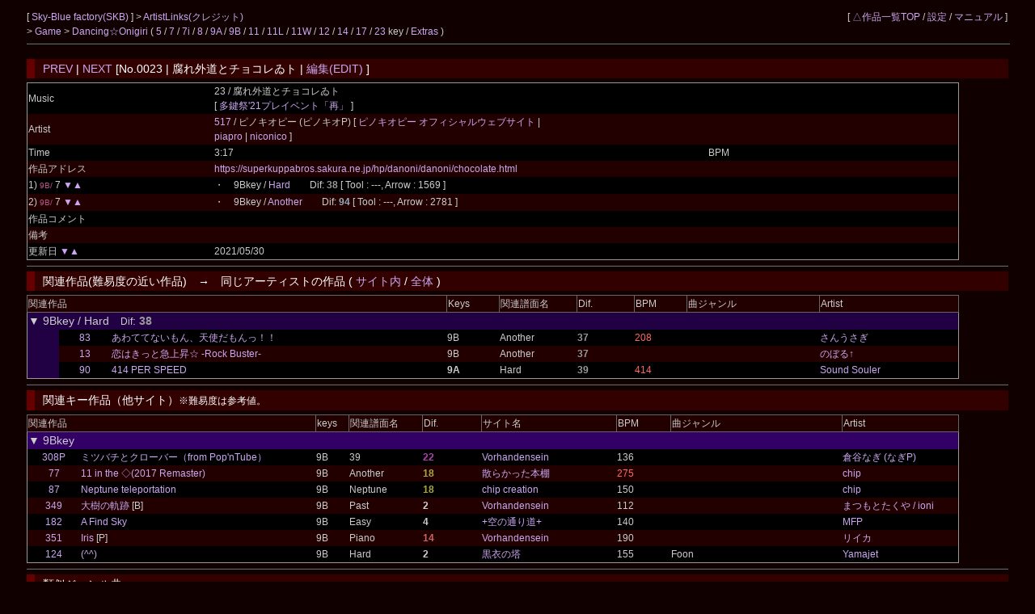

--- FILE ---
content_type: text/html; charset=UTF-8
request_url: https://cw7.sakura.ne.jp/dtl/ds0312/0023
body_size: 16478
content:
<!DOCTYPE html>
<html lang="ja">
<head>
<meta charset="utf-8">
<title>Sky-Blue factory &gt; Dancing☆Onigiri [No.0023 | 腐れ外道とチョコレゐト]</title>
<link rel="stylesheet" type="text/css" href="/doworks7/css/base.css">
<link rel="stylesheet" type="text/css" href="/doworks7/css/works_0000-default.css">
</head>
<body>
<table class="tblsize tblBack" align="center"><tr><td>
<div class="header">
	<div style="text-align:left;width:70%;float:left;">
		<p>
			[ <a href="http://superkuppabros.sakura.ne.jp/hp/"> Sky-Blue factory(SKB) </a> ]
			 &gt; <a href="/art/ds0312/">ArtistLinks(クレジット)</a><br>
			&gt; <a href="http://superkuppabros.sakura.ne.jp/hp/danoni.html"> Game </a> &gt; <a href="/lst/ds0312/"> Dancing☆Onigiri </a> 
		(  <a href="/lst/ds0312/?keys=5" title="矢印とスペースを使用する基本型。">5</a> / <a href="/lst/ds0312/?keys=7" title="SDF JKLとスペースを使用するバランス型。当サイトのメイン。">7</a> / <a href="/lst/ds0312/?keys=7i" title="ZXCと矢印を使用する7key。">7i</a> / <a href="/lst/ds0312/?keys=8" title="おにぎりのスクラッチを特徴とするキー。">8</a> / <a href="/lst/ds0312/?keys=9A" title="5key+5keyのダブルプレイ。">9A</a> / <a href="/lst/ds0312/?keys=9B" title="5key+5keyのダブルプレイ。">9B</a> / <a href="/lst/ds0312/?keys=11R" title="手の移動が必須の変則型。">11</a> / <a href="/lst/ds0312/?keys=11L" title="手の移動が必須の変則型。">11L</a> / <a href="/lst/ds0312/?keys=11W" title="">11W</a> / <a href="/lst/ds0312/?keys=12" title="自由な運指が特徴の変則キー。">12</a> / <a href="/lst/ds0312/?keys=14" title="">14</a> / <a href="/lst/ds0312/?keys=17" title="横に広く使用するキー。">17</a> / <a href="/lst/ds0312/?keys=23" title="12keyのダブルプレイ。">23</a> key / <a href="/lst/ds0312/?keys=others" title="">Extras</a> )			<br>
		</p>
	</div>
	<div style="text-align:right;">
		<p>
		[ <a href="/lst/">△作品一覧TOP</a> / <a href="/prf/ds0312/">設定</a> / <a href="/lst/manual.html">マニュアル</a> ]
		</p>
	</div>
<hr>
</div>
<br>
<br>
<br>
<br>
<h3><a href="/dtl/ds0312/0022">PREV</a> | <a href="/dtl/ds0312/0024">NEXT</a>  [No.0023 | 腐れ外道とチョコレゐト | <a href="/edt/ds0312/0023">編集(EDIT)</a> ]</h3>

	<table class="tblsize tblGray">

		<tr>
			<td width="180">Music</td>
			<td width="480">23 / 腐れ外道とチョコレゐト <br>[ <a href="https://cw7.sakura.ne.jp/event/nfes21/" title="多鍵祭'21プレイベント「再」">多鍵祭'21プレイベント「再」</a> ]</td>
			<td width="100"></td>
			<td width="140"></td>
		</tr>
		<tr>
			<td>Artist</td>
			<td colspan="3">
				<a href="/edtart/000517">517</a> / 
ピノキオピー (ピノキオP) [	<a href="http://pinocchiop.com/"> ピノキオピー オフィシャルウェブサイト </a>
|<br><a href="http://piapro.jp/pinokiop" title="piapro - ピノキオピー"> piapro </a>|<a href="http://www.nicovideo.jp/mylist/11284855" title="niconico - ピノキオピー"> niconico </a>			 ]</td>
		</tr>
		<tr>
			<td>Time</td>
			<td width="480">3:17</td>
			<td width="100">BPM</td>
			<td width="140"></td>
		</tr>
		<tr>
			<td>作品アドレス</td>
			<td colspan="3"><a href="https://superkuppabros.sakura.ne.jp/hp/danoni/danoni/chocolate.html">https://superkuppabros.sakura.ne.jp/hp/danoni/danoni/chocolate.html</a></td>
		</tr>
		<tr>
			<td>1) <span class="key9B"><small>9B/ </small></span>7 <a href="/dtl/ds0312/0015">▼</a><a href="/dtl/ds0312/0030">▲</a> 			</td>
			<td>・　9Bkey / <a href="https://superkuppabros.sakura.ne.jp/hp/danoni/danoni/chocolate.html?scoreId=0">Hard</a>　　Dif: <span style="font-weight:bold;color:#999999">38</span>
			 
			 [ Tool : ---, Arrow : 1569 ]</td>
			<td></td>
			<td></td>
		</tr>
		<tr>
			<td>2) <span class="key9B"><small>9B/ </small></span>7 <a href="/dtl/ds0312/0015">▼</a><a href="/dtl/ds0312/0030">▲</a> 			</td>
			<td>・　9Bkey / <a href="https://superkuppabros.sakura.ne.jp/hp/danoni/danoni/chocolate.html?scoreId=1">Another</a>　　Dif: <span style="font-weight:bold;color:#99aabb">94</span>
			 
			 [ Tool : ---, Arrow : 2781 ]</td>
			<td></td>
			<td></td>
		</tr>
		<tr>
			<td>作品コメント</td>
			<td></td>
			<td colspan="2">
						</td>
		</tr>
		<tr>
			<td>備考</td>
			<td colspan="3"></td>
		</tr>
		<tr>
			<td>更新日 <a href="/dtl/ds0312/0008">▼</a><a href="/dtl/ds0312/0024">▲</a> 			</td>
			<td colspan="3">2021/05/30</td>
		</tr>
	</table>
<hr>
<h3>関連作品(難易度の近い作品)　→　同じアーティストの作品 ( <a href="/lst/ds0312/?artistId=000517">サイト内</a> / <a href="/lstart/?artistId=000517">全体</a> )</h3>
	<table class="tblsize tblGray">
	<tr>
		<th width="415" colspan="3" class="headerBack">関連作品</th>
		<th width="50" class="headerBack">Keys</th>
		<th width="75" class="headerBack">関連譜面名</th>
		<th width="55" class="headerBack">Dif.</th>
		<th width="50" class="headerBack">BPM</th>
		<th width="130" class="headerBack">曲ジャンル</th>
		<th width="135" class="headerBack">Artist</th>
	</tr>
	<tr>
		<td colspan="9" class="keyLabel0">
			<big>▼ 9Bkey / Hard　</big>Dif<big>:
			<span style="font-weight:bold;color:#999999">38			</span></big>
		</td>
	</tr>
			<tr>
		<td width="30" class="keyLabel0">
			　
		</td>
		<td width="50" align="center">
			<a href="/dtl/ds0312/0083">83</a> 
		</td>
		<td width="335">
					<a href="https://vorhandensein.sakura.ne.jp/danoni/360_angel/?scoreId=1" title="">
		あわててないもん、天使だもんっ！！</a> 		</td>
		<td>9B</td>
		<td>Another</td>
		<td><span style="font-weight:bold;color:#999999">37</span></td>
		<td><span class="colRed">208</span></td>
		<td></td>
		<td><a href="https://lit.link/sanusagi">さんうさぎ</a></td>
	</tr>
	
	<tr>
		<td width="30" class="keyLabel0">
			　
		</td>
		<td width="50" align="center">
			<a href="/dtl/ds0312/0013">13</a> 
		</td>
		<td width="335">
					<a href="https://superkuppabros.sakura.ne.jp/hp/danoni/danoni/soaring.html?scoreId=0" title="">
		恋はきっと急上昇☆ -Rock Buster-</a> 		</td>
		<td>9B</td>
		<td>Another</td>
		<td><span style="font-weight:bold;color:#999999">37</span></td>
		<td></td>
		<td></td>
		<td><a href="http://www.reonald.com/">のぼる↑</a></td>
	</tr>
	
	<tr>
		<td width="30" class="keyLabel0">
			　
		</td>
		<td width="50" align="center">
			<a href="/dtl/ds0312/0090">90</a> 
		</td>
		<td width="335">
					<a href="https://apoi108.sakura.ne.jp/danoni/9Akey_package/?scoreId=1" title="">
		414 PER SPEED</a> 		</td>
		<td><b>9A</b></td>
		<td>Hard</td>
		<td><span style="font-weight:bold;color:#999999">39</span></td>
		<td><span class="colRed">414</span></td>
		<td></td>
		<td><a href="https://soundcloud.com/sound_souler">Sound Souler</a></td>
	</tr>
	
	</table>
<hr>
<h3>関連キー作品（他サイト）<small>※難易度は参考値。</small></h3>
	<table class="tblsize tblGray">
	<tr>
		<th width="280" colspan="2" class="headerBack">関連作品</th>
		<th width="30" class="headerBack">keys</th>
		<th width="70" class="headerBack">関連譜面名</th>
		<th width="55" class="headerBack">Dif.</th>
		<th width="130" class="headerBack">サイト名</th>
		<th width="50" class="headerBack">BPM</th>
		<th width="165" class="headerBack">曲ジャンル</th>
		<th width="110" class="headerBack">Artist</th>
	</tr>
	<tr>
		<td colspan="9" class="keyLabel1"><big>▼ 9Bkey</big></td>
	</tr>

	<tr>
		<td width="50" align="center">
			<a href="/dtl/ds0016/0308P">308P</a>
		</td>
		<td width="230">
					<a href="https://vorhandensein.sakura.ne.jp/danoni/308p_32810968/?scoreId=0" title="">
		ミツバチとクローバー（from Pop'nTube）</a> 		</td>
		<td>
			9B		</td>
		<td>
			39		</td>
		<td>
			<span style="font-weight:bold;color:#aa44aa">22			</span>		</td>
		<td>
			<a href="/lst/ds0016/">Vorhandensein</a>
		</td>
		<td>
			136		</td>
		<td>
					</td>
		<td>
					<a href="http://nagi103.blog88.fc2.com/">
		倉谷なぎ (なぎP)</a> 		</td>
	</tr>
	<tr>
		<td width="50" align="center">
			<a href="/dtl/ds0302/0077">77</a>
		</td>
		<td width="230">
					<a href="http://apoi108.sakura.ne.jp/danoni/apoi/no77_11_in_the_box.html?scoreId=1" title="">
		11 in the ◇(2017 Remaster)</a> 		</td>
		<td>
			9B		</td>
		<td>
			Another		</td>
		<td>
			<span style="font-weight:bold;color:#aaaa44">18			</span>		</td>
		<td>
			<a href="/lst/ds0302/">散らかった本棚</a>
		</td>
		<td>
			<span class="colRed">275</span>		</td>
		<td>
					</td>
		<td>
					<a href="http://www.geocities.jp/chip_star64/chip.html">
		chip</a> 		</td>
	</tr>
	<tr>
		<td width="50" align="center">
			<a href="/dtl/ds0299/0087">87</a>
		</td>
		<td width="230">
					<a href="http://chipstar64.sakura.ne.jp/danoni/danoni_Nt.html?scoreId=2" title="">
		Neptune teleportation</a> 		</td>
		<td>
			9B		</td>
		<td>
			Neptune		</td>
		<td>
			<span style="font-weight:bold;color:#aaaa44">18			</span>		</td>
		<td>
			<a href="/lst/ds0299/">chip creation</a>
		</td>
		<td>
			150		</td>
		<td>
					</td>
		<td>
					<a href="http://www.geocities.jp/chip_star64/chip.html">
		chip</a> 		</td>
	</tr>
	<tr>
		<td width="50" align="center">
			<a href="/dtl/ds0016/0349">349</a>
		</td>
		<td width="230">
					<a href="https://mfv2.sakura.ne.jp/do/main/?id=do10000&scoreId=0" title="">
		大樹の軌跡</a> [B]		</td>
		<td>
			9B		</td>
		<td>
			Past		</td>
		<td>
			<span style="font-weight:bold;color:#">2			</span>		</td>
		<td>
			<a href="/lst/ds0016/">Vorhandensein</a>
		</td>
		<td>
			112		</td>
		<td>
					</td>
		<td>
					<a href="https://dova-s.jp/_contents/author/profile115.html">
		まつもとたくや / ioni</a> 		</td>
	</tr>
	<tr>
		<td width="50" align="center">
			<a href="/dtl/ds0010/0182">182</a>
		</td>
		<td width="230">
					<a href="http://blossom130.g3.xrea.com/danoni/182/no182_Find_Sky.html?scoreId=0" title="">
		A Find Sky</a> 		</td>
		<td>
			9B		</td>
		<td>
			Easy		</td>
		<td>
			<span style="font-weight:bold;color:#">4			</span>		</td>
		<td>
			<a href="/lst/ds0010/">+空の通り道+</a>
		</td>
		<td>
			140		</td>
		<td>
					</td>
		<td>
					<a href="https://www.marronfield.com/">
		MFP</a> 		</td>
	</tr>
	<tr>
		<td width="50" align="center">
			<a href="/dtl/ds0016/0351">351</a>
		</td>
		<td width="230">
					<a href="https://apoi108.sakura.ne.jp/danoni/9Bkey_package/?scoreId=2" title="">
		Iris</a> [P]		</td>
		<td>
			9B		</td>
		<td>
			Piano		</td>
		<td>
			<span style="font-weight:bold;color:#cc6666">14			</span>		</td>
		<td>
			<a href="/lst/ds0016/">Vorhandensein</a>
		</td>
		<td>
			190		</td>
		<td>
					</td>
		<td>
					<a href="https://reecas-free-music-station-web.jimdosite.com/">
		リイカ</a> 		</td>
	</tr>
	<tr>
		<td width="50" align="center">
			<a href="/dtl/ds0019/0124">124</a>
		</td>
		<td width="230">
					<a href="http://tseirproodni.sakura.ne.jp/danoni/101-200/124/foon.html?scoreId=27" title="">
		(^^)</a> 		</td>
		<td>
			9B		</td>
		<td>
			Hard		</td>
		<td>
			<span style="font-weight:bold;color:#">2			</span>		</td>
		<td>
			<a href="/lst/ds0019/">黒衣の塔</a>
		</td>
		<td>
			155		</td>
		<td>
			Foon		</td>
		<td>
					<a href="http://www.yamajet.com/">
		Yamajet</a> 		</td>
	</tr>
	</table>
<hr>
<h3>類似ジャンル曲</h3>
	<table class="tblsize tblGray">
	<tr>
		<th width="310" colspan="2" class="headerBack">関連作品</th>
		<th width="50" class="headerBack">keys</th>
		<th width="150" class="headerBack">サイト名</th>
		<th width="50" class="headerBack">BPM</th>
		<th width="210" class="headerBack">曲ジャンル</th>
		<th width="130" class="headerBack">Artist</th>
	</tr>
	</table>
<hr>
<h3>同じアーティストの作品　→ <a href="/lstart/?artistId=000517">すべて参照</a></h3>
	<table class="tblsize tblGray">
	<tr>
		<th width="310" colspan="2" class="headerBack">関連作品</th>
		<th width="50" class="headerBack">keys</th>
		<th width="150" class="headerBack">サイト名</th>
		<th width="50" class="headerBack">BPM</th>
		<th width="340" class="headerBack">曲ジャンル</th>
	</tr>
	<tr>
		<td width="50" align="center">
			<a href="/dtl/ds0018/0040">40</a>
		</td>
		<td width="260">
					<a href="https://web.archive.org/web/20190316201403/http://www.geocities.jp/fantastichorizon_5/40_world/40_world.html" title="">
		ありふれたせかいせいふく</a> 		</td>
		<td>
			5		</td>
		<td>
			<a href="/lst/ds0018/">Fantastic Horizon</a>
		</td>
		<td>
					</td>
		<td>
					</td>
	</tr>
	<tr>
		<td width="50" align="center">
			<a href="/dtl/ds0044/0064">64</a>
		</td>
		<td width="260">
					<a href="https://web.archive.org/web/20190318161136/http://sky.geocities.jp/vholic23mrrr7/mush/room.html" title="">
		マッシュルームマザー</a> 		</td>
		<td>
			5		</td>
		<td>
			<a href="/lst/ds0044/">空想は無限大。</a>
		</td>
		<td>
			168		</td>
		<td>
					</td>
	</tr>
	<tr>
		<td width="50" align="center">
			<a href="/dtl/ds0280/0004">4</a>
		</td>
		<td width="260">
					<a href="http://music.geocities.jp/keibazukieastkou_karappo/" title="">
		からっぽのまにまに</a> 		</td>
		<td>
			5		</td>
		<td>
			<a href="/lst/ds0280/">イーストロード</a>
		</td>
		<td>
					</td>
		<td>
					</td>
	</tr>
	<tr>
		<td width="50" align="center">
			<a href="/dtl/ds0011/0139">139</a>
		</td>
		<td width="260">
					<a href="https://web.archive.org/web/20190326220531/http://www.geocities.jp/askoruthsbc/hsbc.html" title="">
		腐れ外道とチョコレゐト</a> 		</td>
		<td>
			5		</td>
		<td>
			<a href="/lst/ds0011/">Freeze Fountain</a>
		</td>
		<td>
					</td>
		<td>
					</td>
	</tr>
	<tr>
		<td width="50" align="center">
			<a href="/dtl/ds0061/0059">59</a>
		</td>
		<td width="260">
					<a href="http://sound.jp/kkkkk_1126/wf12/bye.html" title="">
		週刊少年バイバイ</a> 		</td>
		<td>
			5		</td>
		<td>
			<a href="/lst/ds0061/">猫の塒　～N-N-N～</a>
		</td>
		<td>
					</td>
		<td>
					</td>
	</tr>
	<tr>
		<td width="50" align="center">
			<a href="/dtl/ds0029/0146">146</a>
		</td>
		<td width="260">
					<a href="http://otonokogiri.sakura.ne.jp/146/tontinkan.html" title="">
		頓珍漢の宴</a> 		</td>
		<td>
			5		</td>
		<td>
			<a href="/lst/ds0029/">99階に潜むもの</a>
		</td>
		<td>
			145		</td>
		<td>
					</td>
	</tr>
	<tr>
		<td width="50" align="center">
			<a href="/dtl/ds0306/0001">1</a>
		</td>
		<td width="260">
					<a href="https://web.archive.org/web/20190319120557/http://www.geocities.jp/mocconekko/sakuhin/seifuku/seifuku.html" title="">
		ありふれたせかいせいふく</a> 		</td>
		<td>
			7		</td>
		<td>
			<a href="/lst/ds0306/">Como's kitchen</a>
		</td>
		<td>
					</td>
		<td>
					</td>
	</tr>
	<tr>
		<td width="50" align="center">
			<a href="/dtl/ds0034/0099">99</a>
		</td>
		<td width="260">
					<a href="https://daradaras.group/danoni/HTML5/fes/v_key21.html" title="">
		ラブソングを殺さないで</a> 		</td>
		<td>
			Extras		</td>
		<td>
			<a href="/lst/ds0034/">ダラダラズ・グループ</a>
		</td>
		<td>
					</td>
		<td>
					</td>
	</tr>
	<tr>
		<td width="50" align="center">
			<a href="/dtl/ds0060/0015">15</a>
		</td>
		<td width="260">
					<a href="http://41016y310.yu-nagi.com/cho/choco.html" title="">
		腐れ外道とチョコレゐト</a> 		</td>
		<td>
			7		</td>
		<td>
			<a href="/lst/ds0060/">Une autre!</a>
		</td>
		<td>
					</td>
		<td>
					</td>
	</tr>
	<tr>
		<td width="50" align="center">
			<a href="/dtl/ds0080/0131">131</a>
		</td>
		<td width="260">
					<a href="http://shomotsu.g2.xrea.com/danoni/sece/chocolate.html" title="">
		腐れ外道とチョコレゐト</a> 		</td>
		<td>
			5		</td>
		<td>
			<a href="/lst/ds0080/">気紛れ書物</a>
		</td>
		<td>
					</td>
		<td>
					</td>
	</tr>
	</table>
<hr>
</td></tr></table>
</body>
</html>

--- FILE ---
content_type: text/css
request_url: https://cw7.sakura.ne.jp/doworks7/css/base.css
body_size: 5034
content:
@charset "UTF-8";

/* ボディ フォント・背景 */
body{
	margin:0px;
	font-family:"Verdana","Arial","メイリオ","MS P ゴシック",Osaka,sans-serif;
}

/* テーブル フォント・背景 */
table{
	font-family:"Verdana","Arial","メイリオ","MS P ゴシック",Osaka,sans-serif;
	font-size:12px;
	line-height:150%;
}

/* フォーム・段組 マージン調整 */
form{
	margin:0px;
}
p{
	margin:12px 3px 5px 0px;
}

/* リスト マージン調整(marginとpaddingは同じ内容を入れる) */
ul{
	margin:2px 0px 3px 10px;
	padding:2px 0px 3px 10px;
}
li{
	list-style-type: disc;
	list-style-position: outside;
	margin:0px 0px 0px 10px;
	padding:0px 0px 0px 10px;
}

/* テキストエリア サイズ調整 */
textarea{
	font-size:12px;
	font-family:"メイリオ","MS P ゴシック","Arial",Osaka,sans-serif;
	line-height:125%;
}
.tAreaLocal{
	width:85% //850px;
}

/* ヘッダー固定 */
.header{
	position: fixed;
	width: 95%; //1000px;
	top: 0px;
}

/* テーブルデザイン 標準 */
.tblGray{
	border: solid 1px #999999;
	padding:1px;
	border-collapse:collapse;
	text-align:left;
}
.tblGray tr td{
	border: 0px;
	padding:1px;
}
.tblGray th{
	border: solid 1px #666666;
	padding:1px;
	font-weight:normal;
	text-align:left;
}

/* テーブルデザイン 外枠 */
.tblBack{
	border: 0px;
	padding:0px;
	border-collapse:collapse;
}

/* テーブルデザイン 枠線なし */
.tblNonBorder{
	border: 0px;
	padding:1px;
	border-collapse:collapse;
}

/* テーブルデザイン インディクス用 */
.tblIndex{
	width:75% //750px;
	font-size:14px;
}

/* テーブルサイズ 標準 */
.tblsize{
	width:95%; //1000px;
}

/* テーブルサイズ 一覧 */
.tbllist{
	width:100%; //1000px;
}

/* テーブルサイズ 標準 */
.tblinfosize{
	width:80% //800px;
}

/* スクロール付きテーブル サイト一覧・リンク集 */
.scrollTableBox {
	overflow: auto;
	overflow-x: hidden;
	height: 600px;
}

/* スクロール付きテーブル 更新履歴 */
.scrollTableInfoBox {
	overflow: scroll;
	overflow-x: hidden;
	height: 490px;
}

/* スクロール付きテーブル 更新履歴(管理者用) */
.scrollTableInfoAdBox {
	overflow: scroll;
	overflow-x: hidden;
	height: 390px;
}

/* スクロール付きテーブル 新作情報(バックアップ) */
.scrollTableNewBox {
	overflow: scroll;
	overflow-x: hidden;
	height: 300px;
}

/* テーブル ヘッダ背景色 */
.headerBackDif {
	background: #220044;
}

.headerBackDif2 {
	background: #110033;
}

.headerBackKey {
	background: #330066;
}

/* 見出し 背景色付き */
h3{
	font-weight:normal;
	font-size:14px;
	padding: 3px 5px 3px 10px;
	margin: 0px 0px 5px;
	border-left: 10px solid #660000;
}

/* 見出し アンダーライン付き */
h4{
	font-weight:normal;
	font-size:14px;
	padding: 0px 5px 3px 7px;
	margin: 0px 0px 0px;
	color: #FFFFFF;
	border-left: 1px solid #990033;
	border-bottom:1px solid #990033;
	text-align:left;
}

/* 水平線 */
hr{
	border-width: 1px 0px 0px 0px;
	color: #666666;
	border-color:#666666;
	background-color: #666666;
	height: 1px;
	clear:both;
}

/* 英字 文字サイズ */
.eng{
	font-size:12px;
}

/* input 装飾 */
input[type="text"]:focus {
	background-color: #ffffcc;
	border: 1px solid #ff6600;
}
input[type="password"]:focus {
	background-color: #ffffcc;
	border: 1px solid #ff6600;
}
textarea:focus {
	background-color: #ffffcc;
	border: 1px solid #ff6600;
}

#wrapper #toPageTop{
	position: fixed;
	bottom:10px;
	right:10px;
}

#wrapper #toPageTop a {
	display: block;
	width: 50px;
	background: url(/doworks/img/pageTopH-01.png) no-repeat;
}

#wrapper #toPageTop a:hover img {
	visibility: hidden;
}

/* メイン色 */
.colPink{
	color:#ff66ff;
}
.colGray{
	color:#999999;
}

.fonts11{
	font-size:11px;
}
.fonts14{
	font-size:14px;
}

.required{
	color:#999900;
}

.invisible1{
    display:none;
}
.invisible2{
    display:none;
}

/* ボタン 更新 */
.btnB {
	background-color: #CCCCFF;
	border: 2px solid #9999FF;
	color: #000033;
//	height:20px;
}
.btnB:hover {
	background-color: #0000cc;
	border: 2px solid #000099;
	color: #FFFFFF;
}
.btnB:active {
	background-color: #CCCCFF;
	border: 2px solid #9999FF;
	color: #000033;
}

/* ボタン 新規追加 */
.btnG {
	background-color: #CCFFCC;
	border: 2px solid #99FF99;
	color: #003300;
//	height:20px;
}
.btnG:hover {
	background-color: #009900;
	border: 2px solid #006600;
	color: #FFFFFF; 
}
.btnG:active {
	background-color: #CCFFCC;
	border: 2px solid #99FF99;
	color: #003300;
}

/* ボタン 削除 */
.btnR {
	background-color: #FFCCCC;
	border: 2px solid #FF9999;
	color: #330000;
//	height:20px;
}
.btnR:hover {
	background-color: #CC0000;
	border: 2px solid #990000;
	color: #FFFFFF;
}
.btnR:active {
	background-color: #FFCCCC;
	border: 2px solid #FF9999;
	color: #330000;
}

/* ボタン その他 */
.btnY {
	background-color: #FFFFCC;
	border: 2px solid #cccc55;
	color: #333300;
//	height:20px;
}
.btnY:hover {
	background-color: #999900;
	border: 2px solid #666600;
	color: #FFFFFF;
}
.btnY:active {
	background-color: #FFFFCC;
	border: 2px solid #cccc55;
	color: #333300;
}


--- FILE ---
content_type: text/css
request_url: https://cw7.sakura.ne.jp/doworks7/css/works_0000-default.css
body_size: 1582
content:
@charset "UTF-8";

/* ボディ フォント・背景 */
body {
	color: #cccccc;
	background-color: #110000;
}

/* ヘッダー固定 */
.header {
	background-color: #110000;
}

/* リンク色 */
A:link {
	color: #CAA7F0;
}

A:visited {
	color: #CAA7F0;
}

A:active {
	color: #c0c0c0;
}

A:hover {
	color: #FFA500;
	text-decoration: underline;
	border-bottom: 0px;
}

A {
	text-decoration: none;
}

/* テーブルデザイン 標準 */
.tblGray tr:nth-child(odd) {
	background: #000000;
}

.tblGray tr:nth-child(even) {
	background: #220000;
}

/* テーブル ヘッダ背景色 */
.headerBack {
	background-color: #220000;
}

/* 見出し 背景色付き */
h3 {
	border-left: 10px solid #660000;
	color: #FFFFFF;
	background-color: #330000;
}

/* メイン色 */
.colYellow {
	color: #ffff33;
}

.colWater {
	color: #66ffff;
}

.colRed {
	color: #ff6666;
}

.colOrange {
	color: #ff9900;
}


.keyCategory {
	font-size: 16px;
	color: #ffff99;
	background-color: #660000;
}

.review {
	color: #dd4477;
}

.push3 {
	background-color: #661111;
}

.keyLabel0 {
	background-color: #220044;
}

.keyLabel1 {
	background-color: #330066;
}

.newH {
	background-color: #000066;
}

.editH {
	background-color: #006699;
}

/* キー色 */
.key {
	color: #aaaaaa;
}

.key5 {
	color: #aa7722;
}

.key7 {
	color: #6666cc;
}

.key7i {
	color: #888833;
}

.key8 {
	color: #bb8866;
}

.key9A {
	color: #bb5588;
}

.key9B {
	color: #bb5588;
}

.key11 {
	color: #66bb66;
}

.key11L {
	color: #66bb88;
}

.key12 {
	color: #22aaaa;
}

.key15 {
	color: #9966bb;
}

.key15A {
	color: #9966bb;
}

.key15B {
	color: #9966bb;
}

.key17 {
	color: #aa3333;
}

.key23 {
	color: #6644ff;
}